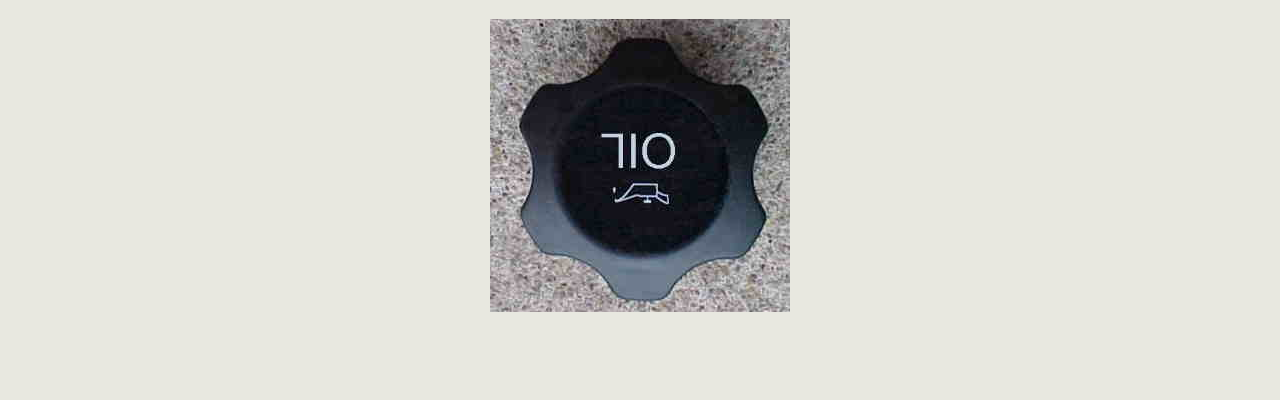

--- FILE ---
content_type: text/html
request_url: http://www.garbsenreport.de/Archiv/2002/kultur/kunst/710.html
body_size: 441
content:
<!doctype html public "-//w3c//dtd html 4.0 transitional//en">
<html>
<head>
   <meta http-equiv="Content-Type" content="text/html; charset=iso-8859-1">
   <meta name="Author" content="Wolfgang Siebert - www.LeineBlick.de">
   <meta name="GENERATOR" content="Mozilla/4.78 [de] (Win98; U) [Netscape]">
   <title>710</title>
</head>
<body text="#000000" bgcolor="#E8E8E0" link="#5353FF" vlink="#0000CC" alink="#FF0000">

<center><img SRC="http://www.garbsenreport.de//Archiv/2002/kultur/kunst/02-05-31-OIL-710.jpg" HSPACE=11 VSPACE=11 NOSAVE height=293 width=300></center>

</body>
</html>
